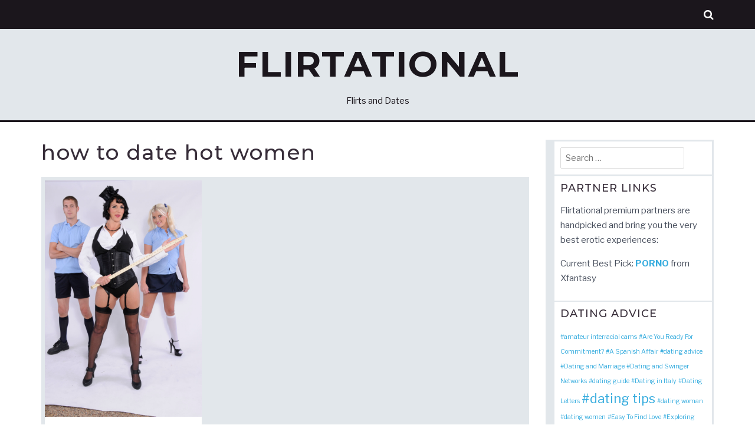

--- FILE ---
content_type: text/html; charset=UTF-8
request_url: https://flirtational.com/tag/how-to-date-hot-women/
body_size: 7497
content:
<!DOCTYPE html>
<html lang="en-US">
<head>
<meta charset="UTF-8">
<meta name="viewport" content="width=device-width, initial-scale=1">
<link rel="profile" href="http://gmpg.org/xfn/11">

<title>how to date hot women &#8211; Flirtational</title>
<meta name='robots' content='max-image-preview:large' />
<link rel='dns-prefetch' href='//fonts.googleapis.com' />
<link rel="alternate" type="application/rss+xml" title="Flirtational &raquo; Feed" href="https://flirtational.com/feed/" />
<link rel="alternate" type="application/rss+xml" title="Flirtational &raquo; how to date hot women Tag Feed" href="https://flirtational.com/tag/how-to-date-hot-women/feed/" />
<style id='wp-img-auto-sizes-contain-inline-css' type='text/css'>
img:is([sizes=auto i],[sizes^="auto," i]){contain-intrinsic-size:3000px 1500px}
/*# sourceURL=wp-img-auto-sizes-contain-inline-css */
</style>

<style id='wp-emoji-styles-inline-css' type='text/css'>

	img.wp-smiley, img.emoji {
		display: inline !important;
		border: none !important;
		box-shadow: none !important;
		height: 1em !important;
		width: 1em !important;
		margin: 0 0.07em !important;
		vertical-align: -0.1em !important;
		background: none !important;
		padding: 0 !important;
	}
/*# sourceURL=wp-emoji-styles-inline-css */
</style>
<link rel='stylesheet' id='wp-block-library-css' href='https://flirtational.com/wp-includes/css/dist/block-library/style.min.css?ver=6.9' type='text/css' media='all' />
<style id='wp-block-heading-inline-css' type='text/css'>
h1:where(.wp-block-heading).has-background,h2:where(.wp-block-heading).has-background,h3:where(.wp-block-heading).has-background,h4:where(.wp-block-heading).has-background,h5:where(.wp-block-heading).has-background,h6:where(.wp-block-heading).has-background{padding:1.25em 2.375em}h1.has-text-align-left[style*=writing-mode]:where([style*=vertical-lr]),h1.has-text-align-right[style*=writing-mode]:where([style*=vertical-rl]),h2.has-text-align-left[style*=writing-mode]:where([style*=vertical-lr]),h2.has-text-align-right[style*=writing-mode]:where([style*=vertical-rl]),h3.has-text-align-left[style*=writing-mode]:where([style*=vertical-lr]),h3.has-text-align-right[style*=writing-mode]:where([style*=vertical-rl]),h4.has-text-align-left[style*=writing-mode]:where([style*=vertical-lr]),h4.has-text-align-right[style*=writing-mode]:where([style*=vertical-rl]),h5.has-text-align-left[style*=writing-mode]:where([style*=vertical-lr]),h5.has-text-align-right[style*=writing-mode]:where([style*=vertical-rl]),h6.has-text-align-left[style*=writing-mode]:where([style*=vertical-lr]),h6.has-text-align-right[style*=writing-mode]:where([style*=vertical-rl]){rotate:180deg}
/*# sourceURL=https://flirtational.com/wp-includes/blocks/heading/style.min.css */
</style>
<style id='wp-block-paragraph-inline-css' type='text/css'>
.is-small-text{font-size:.875em}.is-regular-text{font-size:1em}.is-large-text{font-size:2.25em}.is-larger-text{font-size:3em}.has-drop-cap:not(:focus):first-letter{float:left;font-size:8.4em;font-style:normal;font-weight:100;line-height:.68;margin:.05em .1em 0 0;text-transform:uppercase}body.rtl .has-drop-cap:not(:focus):first-letter{float:none;margin-left:.1em}p.has-drop-cap.has-background{overflow:hidden}:root :where(p.has-background){padding:1.25em 2.375em}:where(p.has-text-color:not(.has-link-color)) a{color:inherit}p.has-text-align-left[style*="writing-mode:vertical-lr"],p.has-text-align-right[style*="writing-mode:vertical-rl"]{rotate:180deg}
/*# sourceURL=https://flirtational.com/wp-includes/blocks/paragraph/style.min.css */
</style>
<style id='global-styles-inline-css' type='text/css'>
:root{--wp--preset--aspect-ratio--square: 1;--wp--preset--aspect-ratio--4-3: 4/3;--wp--preset--aspect-ratio--3-4: 3/4;--wp--preset--aspect-ratio--3-2: 3/2;--wp--preset--aspect-ratio--2-3: 2/3;--wp--preset--aspect-ratio--16-9: 16/9;--wp--preset--aspect-ratio--9-16: 9/16;--wp--preset--color--black: #000000;--wp--preset--color--cyan-bluish-gray: #abb8c3;--wp--preset--color--white: #ffffff;--wp--preset--color--pale-pink: #f78da7;--wp--preset--color--vivid-red: #cf2e2e;--wp--preset--color--luminous-vivid-orange: #ff6900;--wp--preset--color--luminous-vivid-amber: #fcb900;--wp--preset--color--light-green-cyan: #7bdcb5;--wp--preset--color--vivid-green-cyan: #00d084;--wp--preset--color--pale-cyan-blue: #8ed1fc;--wp--preset--color--vivid-cyan-blue: #0693e3;--wp--preset--color--vivid-purple: #9b51e0;--wp--preset--gradient--vivid-cyan-blue-to-vivid-purple: linear-gradient(135deg,rgb(6,147,227) 0%,rgb(155,81,224) 100%);--wp--preset--gradient--light-green-cyan-to-vivid-green-cyan: linear-gradient(135deg,rgb(122,220,180) 0%,rgb(0,208,130) 100%);--wp--preset--gradient--luminous-vivid-amber-to-luminous-vivid-orange: linear-gradient(135deg,rgb(252,185,0) 0%,rgb(255,105,0) 100%);--wp--preset--gradient--luminous-vivid-orange-to-vivid-red: linear-gradient(135deg,rgb(255,105,0) 0%,rgb(207,46,46) 100%);--wp--preset--gradient--very-light-gray-to-cyan-bluish-gray: linear-gradient(135deg,rgb(238,238,238) 0%,rgb(169,184,195) 100%);--wp--preset--gradient--cool-to-warm-spectrum: linear-gradient(135deg,rgb(74,234,220) 0%,rgb(151,120,209) 20%,rgb(207,42,186) 40%,rgb(238,44,130) 60%,rgb(251,105,98) 80%,rgb(254,248,76) 100%);--wp--preset--gradient--blush-light-purple: linear-gradient(135deg,rgb(255,206,236) 0%,rgb(152,150,240) 100%);--wp--preset--gradient--blush-bordeaux: linear-gradient(135deg,rgb(254,205,165) 0%,rgb(254,45,45) 50%,rgb(107,0,62) 100%);--wp--preset--gradient--luminous-dusk: linear-gradient(135deg,rgb(255,203,112) 0%,rgb(199,81,192) 50%,rgb(65,88,208) 100%);--wp--preset--gradient--pale-ocean: linear-gradient(135deg,rgb(255,245,203) 0%,rgb(182,227,212) 50%,rgb(51,167,181) 100%);--wp--preset--gradient--electric-grass: linear-gradient(135deg,rgb(202,248,128) 0%,rgb(113,206,126) 100%);--wp--preset--gradient--midnight: linear-gradient(135deg,rgb(2,3,129) 0%,rgb(40,116,252) 100%);--wp--preset--font-size--small: 13px;--wp--preset--font-size--medium: 20px;--wp--preset--font-size--large: 36px;--wp--preset--font-size--x-large: 42px;--wp--preset--spacing--20: 0.44rem;--wp--preset--spacing--30: 0.67rem;--wp--preset--spacing--40: 1rem;--wp--preset--spacing--50: 1.5rem;--wp--preset--spacing--60: 2.25rem;--wp--preset--spacing--70: 3.38rem;--wp--preset--spacing--80: 5.06rem;--wp--preset--shadow--natural: 6px 6px 9px rgba(0, 0, 0, 0.2);--wp--preset--shadow--deep: 12px 12px 50px rgba(0, 0, 0, 0.4);--wp--preset--shadow--sharp: 6px 6px 0px rgba(0, 0, 0, 0.2);--wp--preset--shadow--outlined: 6px 6px 0px -3px rgb(255, 255, 255), 6px 6px rgb(0, 0, 0);--wp--preset--shadow--crisp: 6px 6px 0px rgb(0, 0, 0);}:where(.is-layout-flex){gap: 0.5em;}:where(.is-layout-grid){gap: 0.5em;}body .is-layout-flex{display: flex;}.is-layout-flex{flex-wrap: wrap;align-items: center;}.is-layout-flex > :is(*, div){margin: 0;}body .is-layout-grid{display: grid;}.is-layout-grid > :is(*, div){margin: 0;}:where(.wp-block-columns.is-layout-flex){gap: 2em;}:where(.wp-block-columns.is-layout-grid){gap: 2em;}:where(.wp-block-post-template.is-layout-flex){gap: 1.25em;}:where(.wp-block-post-template.is-layout-grid){gap: 1.25em;}.has-black-color{color: var(--wp--preset--color--black) !important;}.has-cyan-bluish-gray-color{color: var(--wp--preset--color--cyan-bluish-gray) !important;}.has-white-color{color: var(--wp--preset--color--white) !important;}.has-pale-pink-color{color: var(--wp--preset--color--pale-pink) !important;}.has-vivid-red-color{color: var(--wp--preset--color--vivid-red) !important;}.has-luminous-vivid-orange-color{color: var(--wp--preset--color--luminous-vivid-orange) !important;}.has-luminous-vivid-amber-color{color: var(--wp--preset--color--luminous-vivid-amber) !important;}.has-light-green-cyan-color{color: var(--wp--preset--color--light-green-cyan) !important;}.has-vivid-green-cyan-color{color: var(--wp--preset--color--vivid-green-cyan) !important;}.has-pale-cyan-blue-color{color: var(--wp--preset--color--pale-cyan-blue) !important;}.has-vivid-cyan-blue-color{color: var(--wp--preset--color--vivid-cyan-blue) !important;}.has-vivid-purple-color{color: var(--wp--preset--color--vivid-purple) !important;}.has-black-background-color{background-color: var(--wp--preset--color--black) !important;}.has-cyan-bluish-gray-background-color{background-color: var(--wp--preset--color--cyan-bluish-gray) !important;}.has-white-background-color{background-color: var(--wp--preset--color--white) !important;}.has-pale-pink-background-color{background-color: var(--wp--preset--color--pale-pink) !important;}.has-vivid-red-background-color{background-color: var(--wp--preset--color--vivid-red) !important;}.has-luminous-vivid-orange-background-color{background-color: var(--wp--preset--color--luminous-vivid-orange) !important;}.has-luminous-vivid-amber-background-color{background-color: var(--wp--preset--color--luminous-vivid-amber) !important;}.has-light-green-cyan-background-color{background-color: var(--wp--preset--color--light-green-cyan) !important;}.has-vivid-green-cyan-background-color{background-color: var(--wp--preset--color--vivid-green-cyan) !important;}.has-pale-cyan-blue-background-color{background-color: var(--wp--preset--color--pale-cyan-blue) !important;}.has-vivid-cyan-blue-background-color{background-color: var(--wp--preset--color--vivid-cyan-blue) !important;}.has-vivid-purple-background-color{background-color: var(--wp--preset--color--vivid-purple) !important;}.has-black-border-color{border-color: var(--wp--preset--color--black) !important;}.has-cyan-bluish-gray-border-color{border-color: var(--wp--preset--color--cyan-bluish-gray) !important;}.has-white-border-color{border-color: var(--wp--preset--color--white) !important;}.has-pale-pink-border-color{border-color: var(--wp--preset--color--pale-pink) !important;}.has-vivid-red-border-color{border-color: var(--wp--preset--color--vivid-red) !important;}.has-luminous-vivid-orange-border-color{border-color: var(--wp--preset--color--luminous-vivid-orange) !important;}.has-luminous-vivid-amber-border-color{border-color: var(--wp--preset--color--luminous-vivid-amber) !important;}.has-light-green-cyan-border-color{border-color: var(--wp--preset--color--light-green-cyan) !important;}.has-vivid-green-cyan-border-color{border-color: var(--wp--preset--color--vivid-green-cyan) !important;}.has-pale-cyan-blue-border-color{border-color: var(--wp--preset--color--pale-cyan-blue) !important;}.has-vivid-cyan-blue-border-color{border-color: var(--wp--preset--color--vivid-cyan-blue) !important;}.has-vivid-purple-border-color{border-color: var(--wp--preset--color--vivid-purple) !important;}.has-vivid-cyan-blue-to-vivid-purple-gradient-background{background: var(--wp--preset--gradient--vivid-cyan-blue-to-vivid-purple) !important;}.has-light-green-cyan-to-vivid-green-cyan-gradient-background{background: var(--wp--preset--gradient--light-green-cyan-to-vivid-green-cyan) !important;}.has-luminous-vivid-amber-to-luminous-vivid-orange-gradient-background{background: var(--wp--preset--gradient--luminous-vivid-amber-to-luminous-vivid-orange) !important;}.has-luminous-vivid-orange-to-vivid-red-gradient-background{background: var(--wp--preset--gradient--luminous-vivid-orange-to-vivid-red) !important;}.has-very-light-gray-to-cyan-bluish-gray-gradient-background{background: var(--wp--preset--gradient--very-light-gray-to-cyan-bluish-gray) !important;}.has-cool-to-warm-spectrum-gradient-background{background: var(--wp--preset--gradient--cool-to-warm-spectrum) !important;}.has-blush-light-purple-gradient-background{background: var(--wp--preset--gradient--blush-light-purple) !important;}.has-blush-bordeaux-gradient-background{background: var(--wp--preset--gradient--blush-bordeaux) !important;}.has-luminous-dusk-gradient-background{background: var(--wp--preset--gradient--luminous-dusk) !important;}.has-pale-ocean-gradient-background{background: var(--wp--preset--gradient--pale-ocean) !important;}.has-electric-grass-gradient-background{background: var(--wp--preset--gradient--electric-grass) !important;}.has-midnight-gradient-background{background: var(--wp--preset--gradient--midnight) !important;}.has-small-font-size{font-size: var(--wp--preset--font-size--small) !important;}.has-medium-font-size{font-size: var(--wp--preset--font-size--medium) !important;}.has-large-font-size{font-size: var(--wp--preset--font-size--large) !important;}.has-x-large-font-size{font-size: var(--wp--preset--font-size--x-large) !important;}
/*# sourceURL=global-styles-inline-css */
</style>

<style id='classic-theme-styles-inline-css' type='text/css'>
/*! This file is auto-generated */
.wp-block-button__link{color:#fff;background-color:#32373c;border-radius:9999px;box-shadow:none;text-decoration:none;padding:calc(.667em + 2px) calc(1.333em + 2px);font-size:1.125em}.wp-block-file__button{background:#32373c;color:#fff;text-decoration:none}
/*# sourceURL=/wp-includes/css/classic-themes.min.css */
</style>
<link rel='stylesheet' id='jorvik-fonts-css' href='//fonts.googleapis.com/css?family=Montserrat%3A100%2C100i%2C200%2C200i%2C300%2C300i%2C400%2C400i%2C500%2C500i%2C600%2C600i%2C700%2C700i%2C800%2C800i%2C900%2C900i%7CLibre+Franklin%3A100%2C100i%2C200%2C200i%2C300%2C300i%2C400%2C400i%2C500%2C500i%2C600%2C600i%2C700%2C700i%2C800%2C800i%2C900%2C900i&#038;subset=latin%2Clatin-ext' type='text/css' media='all' />
<link rel='stylesheet' id='jorvik-font-awesome-css' href='https://flirtational.com/wp-content/themes/jorvik/css/font-awesome.min.css?ver=6.9' type='text/css' media='all' />
<link rel='stylesheet' id='jorvik-style-css' href='https://flirtational.com/wp-content/themes/jorvik/style.css?ver=6.9' type='text/css' media='all' />
<script type="text/javascript" src="https://flirtational.com/wp-includes/js/jquery/jquery.min.js?ver=3.7.1" id="jquery-core-js"></script>
<script type="text/javascript" src="https://flirtational.com/wp-includes/js/jquery/jquery-migrate.min.js?ver=3.4.1" id="jquery-migrate-js"></script>
<link rel="https://api.w.org/" href="https://flirtational.com/wp-json/" /><link rel="alternate" title="JSON" type="application/json" href="https://flirtational.com/wp-json/wp/v2/tags/39" /><link rel="EditURI" type="application/rsd+xml" title="RSD" href="https://flirtational.com/xmlrpc.php?rsd" />
<meta name="generator" content="WordPress 6.9" />
</head>

<body class="archive tag tag-how-to-date-hot-women tag-39 wp-theme-jorvik">
<div id="page">
		<header id="masthead" class="site-header">

		
				<div class="container">
	        <a href="#x" class="jorvik-overlay" id="search"></a>
	        <div class="jorvik-modal">
	            <div class="close-this"><a class="fa fa-window-close" href="#close"></a></div>
				<form role="search" method="get" class="search-form" action="https://flirtational.com/">
				<label>
					<span class="screen-reader-text">Search for:</span>
					<input type="search" class="search-field" placeholder="Search &hellip;" value="" name="s" />
				</label>
				<input type="submit" class="search-submit" value="Search" />
			</form>	        </div>
	    </div>

		<div id="site-navigation" role="navigation">
			<div class="container clearfix">
				<a class="toggle-nav" href="javascript:void(0);"><span></span></a>

				<div class="site-main-menu">
								</div>

				<div class="site-search">
					<a class="jorvik-search" href="#search" role="button"><span class="fa fa-search"></span></a>
									
				</div>

			</div>
		</div>
				<div class="container clearfix">

			<div id="site-branding">
															<p class="site-title"><a class="" href="https://flirtational.com/" rel="home">Flirtational</a></p>
									
			</div><!-- #site-branding -->

			<div class="site-description">Flirts and Dates</div>

		</div>
		
	</header><!-- #masthead -->

	<div id="content" class="site-content clearfix">
		<div class="container clearfix">

	<div id="primary" class="content-area">
		<main id="main" class="site-main infinite-grid masonry" role="main">

		
			<header class="archive-header">
				<h1 class="archive-title">how to date hot women</h1>			</header><!-- .archive-header -->

			<div id="grid-loop" class="masonry">

								
					
<article id="post-206" class="post-206 post type-post status-publish format-standard has-post-thumbnail hentry category-dating-advice tag-dating-tips tag-dating-woman tag-dating-women tag-how-to-date-beautiful-women tag-how-to-date-hot-women tag-seduce-women tag-seduce-women-now tag-seduction-skills">

	
		<a class="post-thumbnail" href="https://flirtational.com/how-to-seduce-a-girl-in-paris/" aria-hidden="true">
			<img width="1700" height="2560" src="https://flirtational.com/wp-content/uploads/2021/03/DSC0793-scaled.jpg" class="attachment-post-thumbnail size-post-thumbnail wp-post-image" alt="How to seduce a girl in Paris" decoding="async" fetchpriority="high" srcset="https://flirtational.com/wp-content/uploads/2021/03/DSC0793-scaled.jpg 1700w, https://flirtational.com/wp-content/uploads/2021/03/DSC0793-199x300.jpg 199w, https://flirtational.com/wp-content/uploads/2021/03/DSC0793-680x1024.jpg 680w, https://flirtational.com/wp-content/uploads/2021/03/DSC0793-768x1156.jpg 768w, https://flirtational.com/wp-content/uploads/2021/03/DSC0793-1020x1536.jpg 1020w, https://flirtational.com/wp-content/uploads/2021/03/DSC0793-1360x2048.jpg 1360w" sizes="(max-width: 1700px) 100vw, 1700px" />		</a>

		
	<header class="entry-header">
		<h2 class="entry-title"><a href="https://flirtational.com/how-to-seduce-a-girl-in-paris/" rel="bookmark">How to seduce a girl in Paris</a></h2>	</header><!-- .entry-header -->

	<div class="entry-content">
		<p>Getting females to feel an appeal for you &#8211; which is not just based on the appearance of yours truly,&hellip;</p>
			<a class="more-tag button" href="https://flirtational.com/how-to-seduce-a-girl-in-paris/" title="How to seduce a girl in Paris">Continue Reading</a>
			</div><!-- .entry-content -->

</article><!-- #post-206 -->

				
			</div><!-- #grid-loop -->
		
			
		
		</main><!-- #main -->
	</div><!-- #primary -->


<div id="secondary" class="widget-area">
	<aside id="search-2" class="widget widget_search"><form role="search" method="get" class="search-form" action="https://flirtational.com/">
				<label>
					<span class="screen-reader-text">Search for:</span>
					<input type="search" class="search-field" placeholder="Search &hellip;" value="" name="s" />
				</label>
				<input type="submit" class="search-submit" value="Search" />
			</form></aside><aside id="text-2" class="widget widget_text"><h4 class="widget-title">Partner Links</h4>			<div class="textwidget"><p>Flirtational premium partners are handpicked and bring you the very best erotic experiences:</p>
<p>Current Best Pick: <strong><a href="https://xfantazy.com/">PORNO</a></strong> from Xfantasy</p>
</div>
		</aside><aside id="tag_cloud-2" class="widget widget_tag_cloud"><h4 class="widget-title">Dating Advice</h4><div class="tagcloud"><a href="https://flirtational.com/tag/amateur-interracial-cams/" class="tag-cloud-link tag-link-34 tag-link-position-1" style="font-size: 8pt;" aria-label="amateur interracial cams (1 item)">amateur interracial cams</a>
<a href="https://flirtational.com/tag/are-you-ready-for-commitment/" class="tag-cloud-link tag-link-14 tag-link-position-2" style="font-size: 8pt;" aria-label="Are You Ready For Commitment? (1 item)">Are You Ready For Commitment?</a>
<a href="https://flirtational.com/tag/a-spanish-affair/" class="tag-cloud-link tag-link-9 tag-link-position-3" style="font-size: 8pt;" aria-label="A Spanish Affair (1 item)">A Spanish Affair</a>
<a href="https://flirtational.com/tag/dating-advice/" class="tag-cloud-link tag-link-22 tag-link-position-4" style="font-size: 8pt;" aria-label="dating advice (1 item)">dating advice</a>
<a href="https://flirtational.com/tag/dating-and-marriage/" class="tag-cloud-link tag-link-13 tag-link-position-5" style="font-size: 8pt;" aria-label="Dating and Marriage (1 item)">Dating and Marriage</a>
<a href="https://flirtational.com/tag/dating-and-swinger-networks/" class="tag-cloud-link tag-link-12 tag-link-position-6" style="font-size: 8pt;" aria-label="Dating and Swinger Networks (1 item)">Dating and Swinger Networks</a>
<a href="https://flirtational.com/tag/dating-guide/" class="tag-cloud-link tag-link-19 tag-link-position-7" style="font-size: 8pt;" aria-label="dating guide (1 item)">dating guide</a>
<a href="https://flirtational.com/tag/dating-in-italy/" class="tag-cloud-link tag-link-11 tag-link-position-8" style="font-size: 8pt;" aria-label="Dating in Italy (1 item)">Dating in Italy</a>
<a href="https://flirtational.com/tag/dating-letters/" class="tag-cloud-link tag-link-6 tag-link-position-9" style="font-size: 8pt;" aria-label="Dating Letters (1 item)">Dating Letters</a>
<a href="https://flirtational.com/tag/dating-tips/" class="tag-cloud-link tag-link-23 tag-link-position-10" style="font-size: 16.4pt;" aria-label="dating tips (2 items)">dating tips</a>
<a href="https://flirtational.com/tag/dating-woman/" class="tag-cloud-link tag-link-41 tag-link-position-11" style="font-size: 8pt;" aria-label="dating woman (1 item)">dating woman</a>
<a href="https://flirtational.com/tag/dating-women/" class="tag-cloud-link tag-link-36 tag-link-position-12" style="font-size: 8pt;" aria-label="dating women (1 item)">dating women</a>
<a href="https://flirtational.com/tag/easy-to-find-love/" class="tag-cloud-link tag-link-10 tag-link-position-13" style="font-size: 8pt;" aria-label="Easy To Find Love (1 item)">Easy To Find Love</a>
<a href="https://flirtational.com/tag/exploring-female-fantasies/" class="tag-cloud-link tag-link-30 tag-link-position-14" style="font-size: 8pt;" aria-label="Exploring Female Fantasies (1 item)">Exploring Female Fantasies</a>
<a href="https://flirtational.com/tag/fetish-dating/" class="tag-cloud-link tag-link-17 tag-link-position-15" style="font-size: 16.4pt;" aria-label="fetish dating (2 items)">fetish dating</a>
<a href="https://flirtational.com/tag/fetishes/" class="tag-cloud-link tag-link-33 tag-link-position-16" style="font-size: 8pt;" aria-label="fetishes (1 item)">fetishes</a>
<a href="https://flirtational.com/tag/fitting-into-her-fantasies/" class="tag-cloud-link tag-link-31 tag-link-position-17" style="font-size: 8pt;" aria-label="Fitting Into Her Fantasies (1 item)">Fitting Into Her Fantasies</a>
<a href="https://flirtational.com/tag/hookup-affair/" class="tag-cloud-link tag-link-44 tag-link-position-18" style="font-size: 8pt;" aria-label="hookup affair (1 item)">hookup affair</a>
<a href="https://flirtational.com/tag/how-to-date-beautiful-women/" class="tag-cloud-link tag-link-35 tag-link-position-19" style="font-size: 8pt;" aria-label="how to date beautiful women (1 item)">how to date beautiful women</a>
<a href="https://flirtational.com/tag/how-to-date-hot-women/" class="tag-cloud-link tag-link-39 tag-link-position-20" style="font-size: 8pt;" aria-label="how to date hot women (1 item)">how to date hot women</a>
<a href="https://flirtational.com/tag/latex/" class="tag-cloud-link tag-link-18 tag-link-position-21" style="font-size: 22pt;" aria-label="latex (3 items)">latex</a>
<a href="https://flirtational.com/tag/latex-dating/" class="tag-cloud-link tag-link-16 tag-link-position-22" style="font-size: 16.4pt;" aria-label="latex dating (2 items)">latex dating</a>
<a href="https://flirtational.com/tag/latex-voyeur/" class="tag-cloud-link tag-link-15 tag-link-position-23" style="font-size: 16.4pt;" aria-label="latex voyeur (2 items)">latex voyeur</a>
<a href="https://flirtational.com/tag/local-dating-partner/" class="tag-cloud-link tag-link-46 tag-link-position-24" style="font-size: 8pt;" aria-label="local dating partner (1 item)">local dating partner</a>
<a href="https://flirtational.com/tag/matchmaking/" class="tag-cloud-link tag-link-25 tag-link-position-25" style="font-size: 8pt;" aria-label="matchmaking (1 item)">matchmaking</a>
<a href="https://flirtational.com/tag/online-dating/" class="tag-cloud-link tag-link-21 tag-link-position-26" style="font-size: 8pt;" aria-label="online dating (1 item)">online dating</a>
<a href="https://flirtational.com/tag/personals/" class="tag-cloud-link tag-link-24 tag-link-position-27" style="font-size: 8pt;" aria-label="personals (1 item)">personals</a>
<a href="https://flirtational.com/tag/pleasure/" class="tag-cloud-link tag-link-26 tag-link-position-28" style="font-size: 8pt;" aria-label="pleasure (1 item)">pleasure</a>
<a href="https://flirtational.com/tag/porn-webcams/" class="tag-cloud-link tag-link-32 tag-link-position-29" style="font-size: 8pt;" aria-label="porn webcams (1 item)">porn webcams</a>
<a href="https://flirtational.com/tag/relationship-advice/" class="tag-cloud-link tag-link-20 tag-link-position-30" style="font-size: 8pt;" aria-label="relationship advice (1 item)">relationship advice</a>
<a href="https://flirtational.com/tag/seduce-women/" class="tag-cloud-link tag-link-38 tag-link-position-31" style="font-size: 8pt;" aria-label="seduce women (1 item)">seduce women</a>
<a href="https://flirtational.com/tag/seduce-women-now/" class="tag-cloud-link tag-link-37 tag-link-position-32" style="font-size: 8pt;" aria-label="seduce women now (1 item)">seduce women now</a>
<a href="https://flirtational.com/tag/seduction-skills/" class="tag-cloud-link tag-link-40 tag-link-position-33" style="font-size: 8pt;" aria-label="seduction skills (1 item)">seduction skills</a>
<a href="https://flirtational.com/tag/sex-dates/" class="tag-cloud-link tag-link-45 tag-link-position-34" style="font-size: 8pt;" aria-label="sex dates (1 item)">sex dates</a>
<a href="https://flirtational.com/tag/sex-dating-partner/" class="tag-cloud-link tag-link-42 tag-link-position-35" style="font-size: 8pt;" aria-label="Sex Dating Partner (1 item)">Sex Dating Partner</a>
<a href="https://flirtational.com/tag/sexiest-babes/" class="tag-cloud-link tag-link-43 tag-link-position-36" style="font-size: 8pt;" aria-label="sexiest babes (1 item)">sexiest babes</a>
<a href="https://flirtational.com/tag/sex-toys/" class="tag-cloud-link tag-link-27 tag-link-position-37" style="font-size: 8pt;" aria-label="sex toys (1 item)">sex toys</a>
<a href="https://flirtational.com/tag/sexual-feelings/" class="tag-cloud-link tag-link-28 tag-link-position-38" style="font-size: 8pt;" aria-label="sexual feelings (1 item)">sexual feelings</a>
<a href="https://flirtational.com/tag/success-dating/" class="tag-cloud-link tag-link-7 tag-link-position-39" style="font-size: 8pt;" aria-label="Success Dating (1 item)">Success Dating</a>
<a href="https://flirtational.com/tag/successful-speed-dater/" class="tag-cloud-link tag-link-4 tag-link-position-40" style="font-size: 8pt;" aria-label="Successful Speed Dater (1 item)">Successful Speed Dater</a>
<a href="https://flirtational.com/tag/we-found-love/" class="tag-cloud-link tag-link-8 tag-link-position-41" style="font-size: 8pt;" aria-label="We Found Love (1 item)">We Found Love</a>
<a href="https://flirtational.com/tag/what-is-polyamory/" class="tag-cloud-link tag-link-29 tag-link-position-42" style="font-size: 8pt;" aria-label="What is Polyamory (1 item)">What is Polyamory</a>
<a href="https://flirtational.com/tag/what-is-speed-dating/" class="tag-cloud-link tag-link-5 tag-link-position-43" style="font-size: 8pt;" aria-label="What is Speed Dating (1 item)">What is Speed Dating</a>
<a href="https://flirtational.com/tag/world-map-of-sex-cams/" class="tag-cloud-link tag-link-47 tag-link-position-44" style="font-size: 8pt;" aria-label="world-map-of-sex-cams (1 item)">world-map-of-sex-cams</a>
<a href="https://flirtational.com/tag/xxx-live-chat-world-wide/" class="tag-cloud-link tag-link-48 tag-link-position-45" style="font-size: 8pt;" aria-label="xxx live chat world wide (1 item)">xxx live chat world wide</a></div>
</aside></div><!-- #secondary -->

	</div><!-- .container -->

	</div><!-- #content -->

	<footer id="colophon" class="site-footer">
		
				<div id="middle-footer">
			<div class="container">
				<aside id="categories-3" class="widget widget_categories"><h5 class="widget-title">Online Dating Options</h5>
			<ul>
					<li class="cat-item cat-item-1"><a href="https://flirtational.com/category/dating/">Dating</a>
</li>
	<li class="cat-item cat-item-2"><a href="https://flirtational.com/category/dating-advice/">Dating Advice</a>
</li>
			</ul>

			</aside>			</div>
		</div>
		
		<div id="bottom-footer">
			<div class="container clearfix">
								<div class="site-info">
					<a href="https://wordpress.org/">Powered by WordPress</a>
					<span class="sep"> | </span>
					Theme: <a href="https://uxlthemes.com/theme/jorvik/" rel="designer">Jorvik</a> by UXL Themes				</div>
		
				
			</div>
		</div>

	</footer><!-- #colophon -->
</div><!-- #page -->

<script type="speculationrules">
{"prefetch":[{"source":"document","where":{"and":[{"href_matches":"/*"},{"not":{"href_matches":["/wp-*.php","/wp-admin/*","/wp-content/uploads/*","/wp-content/*","/wp-content/plugins/*","/wp-content/themes/jorvik/*","/*\\?(.+)"]}},{"not":{"selector_matches":"a[rel~=\"nofollow\"]"}},{"not":{"selector_matches":".no-prefetch, .no-prefetch a"}}]},"eagerness":"conservative"}]}
</script>
<script type="text/javascript" src="https://flirtational.com/wp-includes/js/imagesloaded.min.js?ver=5.0.0" id="imagesloaded-js"></script>
<script type="text/javascript" src="https://flirtational.com/wp-includes/js/masonry.min.js?ver=4.2.2" id="masonry-js"></script>
<script type="text/javascript" src="https://flirtational.com/wp-content/themes/jorvik/js/jorvik-masonry.js?ver=1.1" id="jorvik-masonry-js"></script>
<script type="text/javascript" src="https://flirtational.com/wp-content/themes/jorvik/js/modernizr.js?ver=2.6.3" id="modernizr-js"></script>
<script type="text/javascript" src="https://flirtational.com/wp-content/themes/jorvik/js/jorvik-custom.js?ver=1.0" id="jorvik-custom-js"></script>
<script id="wp-emoji-settings" type="application/json">
{"baseUrl":"https://s.w.org/images/core/emoji/17.0.2/72x72/","ext":".png","svgUrl":"https://s.w.org/images/core/emoji/17.0.2/svg/","svgExt":".svg","source":{"concatemoji":"https://flirtational.com/wp-includes/js/wp-emoji-release.min.js?ver=6.9"}}
</script>
<script type="module">
/* <![CDATA[ */
/*! This file is auto-generated */
const a=JSON.parse(document.getElementById("wp-emoji-settings").textContent),o=(window._wpemojiSettings=a,"wpEmojiSettingsSupports"),s=["flag","emoji"];function i(e){try{var t={supportTests:e,timestamp:(new Date).valueOf()};sessionStorage.setItem(o,JSON.stringify(t))}catch(e){}}function c(e,t,n){e.clearRect(0,0,e.canvas.width,e.canvas.height),e.fillText(t,0,0);t=new Uint32Array(e.getImageData(0,0,e.canvas.width,e.canvas.height).data);e.clearRect(0,0,e.canvas.width,e.canvas.height),e.fillText(n,0,0);const a=new Uint32Array(e.getImageData(0,0,e.canvas.width,e.canvas.height).data);return t.every((e,t)=>e===a[t])}function p(e,t){e.clearRect(0,0,e.canvas.width,e.canvas.height),e.fillText(t,0,0);var n=e.getImageData(16,16,1,1);for(let e=0;e<n.data.length;e++)if(0!==n.data[e])return!1;return!0}function u(e,t,n,a){switch(t){case"flag":return n(e,"\ud83c\udff3\ufe0f\u200d\u26a7\ufe0f","\ud83c\udff3\ufe0f\u200b\u26a7\ufe0f")?!1:!n(e,"\ud83c\udde8\ud83c\uddf6","\ud83c\udde8\u200b\ud83c\uddf6")&&!n(e,"\ud83c\udff4\udb40\udc67\udb40\udc62\udb40\udc65\udb40\udc6e\udb40\udc67\udb40\udc7f","\ud83c\udff4\u200b\udb40\udc67\u200b\udb40\udc62\u200b\udb40\udc65\u200b\udb40\udc6e\u200b\udb40\udc67\u200b\udb40\udc7f");case"emoji":return!a(e,"\ud83e\u1fac8")}return!1}function f(e,t,n,a){let r;const o=(r="undefined"!=typeof WorkerGlobalScope&&self instanceof WorkerGlobalScope?new OffscreenCanvas(300,150):document.createElement("canvas")).getContext("2d",{willReadFrequently:!0}),s=(o.textBaseline="top",o.font="600 32px Arial",{});return e.forEach(e=>{s[e]=t(o,e,n,a)}),s}function r(e){var t=document.createElement("script");t.src=e,t.defer=!0,document.head.appendChild(t)}a.supports={everything:!0,everythingExceptFlag:!0},new Promise(t=>{let n=function(){try{var e=JSON.parse(sessionStorage.getItem(o));if("object"==typeof e&&"number"==typeof e.timestamp&&(new Date).valueOf()<e.timestamp+604800&&"object"==typeof e.supportTests)return e.supportTests}catch(e){}return null}();if(!n){if("undefined"!=typeof Worker&&"undefined"!=typeof OffscreenCanvas&&"undefined"!=typeof URL&&URL.createObjectURL&&"undefined"!=typeof Blob)try{var e="postMessage("+f.toString()+"("+[JSON.stringify(s),u.toString(),c.toString(),p.toString()].join(",")+"));",a=new Blob([e],{type:"text/javascript"});const r=new Worker(URL.createObjectURL(a),{name:"wpTestEmojiSupports"});return void(r.onmessage=e=>{i(n=e.data),r.terminate(),t(n)})}catch(e){}i(n=f(s,u,c,p))}t(n)}).then(e=>{for(const n in e)a.supports[n]=e[n],a.supports.everything=a.supports.everything&&a.supports[n],"flag"!==n&&(a.supports.everythingExceptFlag=a.supports.everythingExceptFlag&&a.supports[n]);var t;a.supports.everythingExceptFlag=a.supports.everythingExceptFlag&&!a.supports.flag,a.supports.everything||((t=a.source||{}).concatemoji?r(t.concatemoji):t.wpemoji&&t.twemoji&&(r(t.twemoji),r(t.wpemoji)))});
//# sourceURL=https://flirtational.com/wp-includes/js/wp-emoji-loader.min.js
/* ]]> */
</script>

</body>
</html>


<!-- Page cached by LiteSpeed Cache 7.7 on 2026-01-26 18:05:05 -->